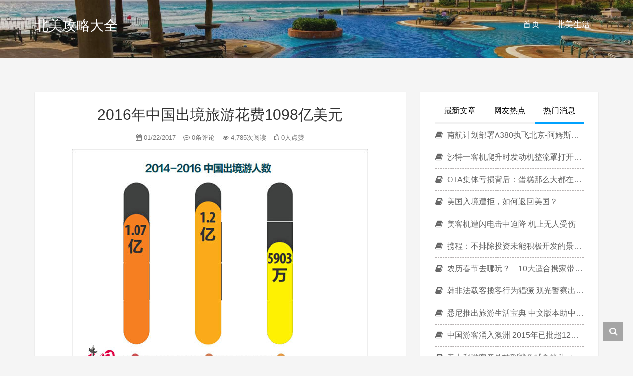

--- FILE ---
content_type: text/html; charset=UTF-8
request_url: https://www.citytripinfo.com/travel/16626
body_size: 15014
content:
<!DOCTYPE HTML>
<html class="no-js">
	<head>
		<title>2016年中国出境旅游花费1098亿美元 - 北美攻略大全</title>
		<meta charset="UTF-8">
		<meta http-equiv="X-UA-Compatible" content="IE=edge">
		<meta name="robots" content="index,follow">
		<meta name="viewport" content="width=device-width, user-scalable=no, minimum-scale=1.0, maximum-scale=1.0">
		<meta name="format-detection" content="telphone=no, email=no">
		<meta name="description" content="2016年中国出境游达1.22亿人次人均花费900美元。元旦假期虽短,但人们外出旅游度假的热情依然高涨。驴妈妈旅游网最新发布的《2017元旦出游报告》显示，元旦期间我国出境游人次是去年的2.47倍，而且很多游客越走越远，不再只选择港澳台、新马泰等传统出境游热门地点。业内人士表示，我国出境旅游市场正迈入理性增长阶段，市场已经从早期的“走走走……" />
		<meta name="keywords" content="2016年中国出境旅游花费1098亿美元北美攻略大全,中国出境旅游,旅游行业," />
		<meta itemprop="image" content="https://www.citytripinfo.com/wp-content/uploads/2017/01/002564bb1f43191242a926.jpg"/>
		<meta name="description" itemprop="description" content="2016年中国出境游达1.22亿人次人均花费900美元。元旦假期虽短,但人们外出旅游度假的热情依然高涨。驴妈妈旅游网最新发布的《2017元旦出游报告》显示，元旦期间我国出境游人次是去年的2.47倍，而且很多游客越走越远，不再只选择港澳台、新马泰等传统出境游热门地点。业内人士表示，我国出境旅游市场正迈入理性增长阶段，市场已经从早期的“走走走……" />
		<meta name='robots' content='max-image-preview:large' />
	<style>img:is([sizes="auto" i], [sizes^="auto," i]) { contain-intrinsic-size: 3000px 1500px }</style>
	<link rel='dns-prefetch' href='//www.citytripinfo.com' />
<style id='classic-theme-styles-inline-css' type='text/css'>
/*! This file is auto-generated */
.wp-block-button__link{color:#fff;background-color:#32373c;border-radius:9999px;box-shadow:none;text-decoration:none;padding:calc(.667em + 2px) calc(1.333em + 2px);font-size:1.125em}.wp-block-file__button{background:#32373c;color:#fff;text-decoration:none}
</style>
<style id='global-styles-inline-css' type='text/css'>
:root{--wp--preset--aspect-ratio--square: 1;--wp--preset--aspect-ratio--4-3: 4/3;--wp--preset--aspect-ratio--3-4: 3/4;--wp--preset--aspect-ratio--3-2: 3/2;--wp--preset--aspect-ratio--2-3: 2/3;--wp--preset--aspect-ratio--16-9: 16/9;--wp--preset--aspect-ratio--9-16: 9/16;--wp--preset--color--black: #000000;--wp--preset--color--cyan-bluish-gray: #abb8c3;--wp--preset--color--white: #ffffff;--wp--preset--color--pale-pink: #f78da7;--wp--preset--color--vivid-red: #cf2e2e;--wp--preset--color--luminous-vivid-orange: #ff6900;--wp--preset--color--luminous-vivid-amber: #fcb900;--wp--preset--color--light-green-cyan: #7bdcb5;--wp--preset--color--vivid-green-cyan: #00d084;--wp--preset--color--pale-cyan-blue: #8ed1fc;--wp--preset--color--vivid-cyan-blue: #0693e3;--wp--preset--color--vivid-purple: #9b51e0;--wp--preset--gradient--vivid-cyan-blue-to-vivid-purple: linear-gradient(135deg,rgba(6,147,227,1) 0%,rgb(155,81,224) 100%);--wp--preset--gradient--light-green-cyan-to-vivid-green-cyan: linear-gradient(135deg,rgb(122,220,180) 0%,rgb(0,208,130) 100%);--wp--preset--gradient--luminous-vivid-amber-to-luminous-vivid-orange: linear-gradient(135deg,rgba(252,185,0,1) 0%,rgba(255,105,0,1) 100%);--wp--preset--gradient--luminous-vivid-orange-to-vivid-red: linear-gradient(135deg,rgba(255,105,0,1) 0%,rgb(207,46,46) 100%);--wp--preset--gradient--very-light-gray-to-cyan-bluish-gray: linear-gradient(135deg,rgb(238,238,238) 0%,rgb(169,184,195) 100%);--wp--preset--gradient--cool-to-warm-spectrum: linear-gradient(135deg,rgb(74,234,220) 0%,rgb(151,120,209) 20%,rgb(207,42,186) 40%,rgb(238,44,130) 60%,rgb(251,105,98) 80%,rgb(254,248,76) 100%);--wp--preset--gradient--blush-light-purple: linear-gradient(135deg,rgb(255,206,236) 0%,rgb(152,150,240) 100%);--wp--preset--gradient--blush-bordeaux: linear-gradient(135deg,rgb(254,205,165) 0%,rgb(254,45,45) 50%,rgb(107,0,62) 100%);--wp--preset--gradient--luminous-dusk: linear-gradient(135deg,rgb(255,203,112) 0%,rgb(199,81,192) 50%,rgb(65,88,208) 100%);--wp--preset--gradient--pale-ocean: linear-gradient(135deg,rgb(255,245,203) 0%,rgb(182,227,212) 50%,rgb(51,167,181) 100%);--wp--preset--gradient--electric-grass: linear-gradient(135deg,rgb(202,248,128) 0%,rgb(113,206,126) 100%);--wp--preset--gradient--midnight: linear-gradient(135deg,rgb(2,3,129) 0%,rgb(40,116,252) 100%);--wp--preset--font-size--small: 13px;--wp--preset--font-size--medium: 20px;--wp--preset--font-size--large: 36px;--wp--preset--font-size--x-large: 42px;--wp--preset--spacing--20: 0.44rem;--wp--preset--spacing--30: 0.67rem;--wp--preset--spacing--40: 1rem;--wp--preset--spacing--50: 1.5rem;--wp--preset--spacing--60: 2.25rem;--wp--preset--spacing--70: 3.38rem;--wp--preset--spacing--80: 5.06rem;--wp--preset--shadow--natural: 6px 6px 9px rgba(0, 0, 0, 0.2);--wp--preset--shadow--deep: 12px 12px 50px rgba(0, 0, 0, 0.4);--wp--preset--shadow--sharp: 6px 6px 0px rgba(0, 0, 0, 0.2);--wp--preset--shadow--outlined: 6px 6px 0px -3px rgba(255, 255, 255, 1), 6px 6px rgba(0, 0, 0, 1);--wp--preset--shadow--crisp: 6px 6px 0px rgba(0, 0, 0, 1);}:where(.is-layout-flex){gap: 0.5em;}:where(.is-layout-grid){gap: 0.5em;}body .is-layout-flex{display: flex;}.is-layout-flex{flex-wrap: wrap;align-items: center;}.is-layout-flex > :is(*, div){margin: 0;}body .is-layout-grid{display: grid;}.is-layout-grid > :is(*, div){margin: 0;}:where(.wp-block-columns.is-layout-flex){gap: 2em;}:where(.wp-block-columns.is-layout-grid){gap: 2em;}:where(.wp-block-post-template.is-layout-flex){gap: 1.25em;}:where(.wp-block-post-template.is-layout-grid){gap: 1.25em;}.has-black-color{color: var(--wp--preset--color--black) !important;}.has-cyan-bluish-gray-color{color: var(--wp--preset--color--cyan-bluish-gray) !important;}.has-white-color{color: var(--wp--preset--color--white) !important;}.has-pale-pink-color{color: var(--wp--preset--color--pale-pink) !important;}.has-vivid-red-color{color: var(--wp--preset--color--vivid-red) !important;}.has-luminous-vivid-orange-color{color: var(--wp--preset--color--luminous-vivid-orange) !important;}.has-luminous-vivid-amber-color{color: var(--wp--preset--color--luminous-vivid-amber) !important;}.has-light-green-cyan-color{color: var(--wp--preset--color--light-green-cyan) !important;}.has-vivid-green-cyan-color{color: var(--wp--preset--color--vivid-green-cyan) !important;}.has-pale-cyan-blue-color{color: var(--wp--preset--color--pale-cyan-blue) !important;}.has-vivid-cyan-blue-color{color: var(--wp--preset--color--vivid-cyan-blue) !important;}.has-vivid-purple-color{color: var(--wp--preset--color--vivid-purple) !important;}.has-black-background-color{background-color: var(--wp--preset--color--black) !important;}.has-cyan-bluish-gray-background-color{background-color: var(--wp--preset--color--cyan-bluish-gray) !important;}.has-white-background-color{background-color: var(--wp--preset--color--white) !important;}.has-pale-pink-background-color{background-color: var(--wp--preset--color--pale-pink) !important;}.has-vivid-red-background-color{background-color: var(--wp--preset--color--vivid-red) !important;}.has-luminous-vivid-orange-background-color{background-color: var(--wp--preset--color--luminous-vivid-orange) !important;}.has-luminous-vivid-amber-background-color{background-color: var(--wp--preset--color--luminous-vivid-amber) !important;}.has-light-green-cyan-background-color{background-color: var(--wp--preset--color--light-green-cyan) !important;}.has-vivid-green-cyan-background-color{background-color: var(--wp--preset--color--vivid-green-cyan) !important;}.has-pale-cyan-blue-background-color{background-color: var(--wp--preset--color--pale-cyan-blue) !important;}.has-vivid-cyan-blue-background-color{background-color: var(--wp--preset--color--vivid-cyan-blue) !important;}.has-vivid-purple-background-color{background-color: var(--wp--preset--color--vivid-purple) !important;}.has-black-border-color{border-color: var(--wp--preset--color--black) !important;}.has-cyan-bluish-gray-border-color{border-color: var(--wp--preset--color--cyan-bluish-gray) !important;}.has-white-border-color{border-color: var(--wp--preset--color--white) !important;}.has-pale-pink-border-color{border-color: var(--wp--preset--color--pale-pink) !important;}.has-vivid-red-border-color{border-color: var(--wp--preset--color--vivid-red) !important;}.has-luminous-vivid-orange-border-color{border-color: var(--wp--preset--color--luminous-vivid-orange) !important;}.has-luminous-vivid-amber-border-color{border-color: var(--wp--preset--color--luminous-vivid-amber) !important;}.has-light-green-cyan-border-color{border-color: var(--wp--preset--color--light-green-cyan) !important;}.has-vivid-green-cyan-border-color{border-color: var(--wp--preset--color--vivid-green-cyan) !important;}.has-pale-cyan-blue-border-color{border-color: var(--wp--preset--color--pale-cyan-blue) !important;}.has-vivid-cyan-blue-border-color{border-color: var(--wp--preset--color--vivid-cyan-blue) !important;}.has-vivid-purple-border-color{border-color: var(--wp--preset--color--vivid-purple) !important;}.has-vivid-cyan-blue-to-vivid-purple-gradient-background{background: var(--wp--preset--gradient--vivid-cyan-blue-to-vivid-purple) !important;}.has-light-green-cyan-to-vivid-green-cyan-gradient-background{background: var(--wp--preset--gradient--light-green-cyan-to-vivid-green-cyan) !important;}.has-luminous-vivid-amber-to-luminous-vivid-orange-gradient-background{background: var(--wp--preset--gradient--luminous-vivid-amber-to-luminous-vivid-orange) !important;}.has-luminous-vivid-orange-to-vivid-red-gradient-background{background: var(--wp--preset--gradient--luminous-vivid-orange-to-vivid-red) !important;}.has-very-light-gray-to-cyan-bluish-gray-gradient-background{background: var(--wp--preset--gradient--very-light-gray-to-cyan-bluish-gray) !important;}.has-cool-to-warm-spectrum-gradient-background{background: var(--wp--preset--gradient--cool-to-warm-spectrum) !important;}.has-blush-light-purple-gradient-background{background: var(--wp--preset--gradient--blush-light-purple) !important;}.has-blush-bordeaux-gradient-background{background: var(--wp--preset--gradient--blush-bordeaux) !important;}.has-luminous-dusk-gradient-background{background: var(--wp--preset--gradient--luminous-dusk) !important;}.has-pale-ocean-gradient-background{background: var(--wp--preset--gradient--pale-ocean) !important;}.has-electric-grass-gradient-background{background: var(--wp--preset--gradient--electric-grass) !important;}.has-midnight-gradient-background{background: var(--wp--preset--gradient--midnight) !important;}.has-small-font-size{font-size: var(--wp--preset--font-size--small) !important;}.has-medium-font-size{font-size: var(--wp--preset--font-size--medium) !important;}.has-large-font-size{font-size: var(--wp--preset--font-size--large) !important;}.has-x-large-font-size{font-size: var(--wp--preset--font-size--x-large) !important;}
:where(.wp-block-post-template.is-layout-flex){gap: 1.25em;}:where(.wp-block-post-template.is-layout-grid){gap: 1.25em;}
:where(.wp-block-columns.is-layout-flex){gap: 2em;}:where(.wp-block-columns.is-layout-grid){gap: 2em;}
:root :where(.wp-block-pullquote){font-size: 1.5em;line-height: 1.6;}
</style>
<link rel='stylesheet' id='wp-postratings-css' href='https://www.citytripinfo.com/wp-content/plugins/wp-postratings/css/postratings-css.css?ver=1.91.2' type='text/css' media='all' />
<link rel='stylesheet' id='animate-css' href='https://www.citytripinfo.com/wp-content/themes/cti/css/animate.min.css?ver=3.5.1' type='text/css' media='all' />
<link rel='stylesheet' id='awesome-css' href='https://www.citytripinfo.com/wp-content/themes/cti/css/font-awesome.min.css?ver=4.7.0' type='text/css' media='all' />
<link rel='stylesheet' id='bootstrap-css' href='https://www.citytripinfo.com/wp-content/themes/cti/css/bootstrap.min.css?ver=3.3.7' type='text/css' media='all' />
<link rel='stylesheet' id='superfish-css' href='https://www.citytripinfo.com/wp-content/themes/cti/css/superfish.min.css?ver=r7' type='text/css' media='all' />
<link rel='stylesheet' id='layer-css' href='https://www.citytripinfo.com/wp-content/themes/cti/css/layer.min.css?ver=2.8' type='text/css' media='all' />
<link rel='stylesheet' id='kratos-css' href='https://www.citytripinfo.com/wp-content/themes/cti/style.css?ver=2.8' type='text/css' media='all' />
<link rel="https://api.w.org/" href="https://www.citytripinfo.com/wp-json/" /><link rel="alternate" title="JSON" type="application/json" href="https://www.citytripinfo.com/wp-json/wp/v2/posts/16626" /><link rel='shortlink' href='https://www.citytripinfo.com/?p=16626' />
<link rel="alternate" title="oEmbed (JSON)" type="application/json+oembed" href="https://www.citytripinfo.com/wp-json/oembed/1.0/embed?url=https%3A%2F%2Fwww.citytripinfo.com%2Ftravel%2F16626" />
<link rel="alternate" title="oEmbed (XML)" type="text/xml+oembed" href="https://www.citytripinfo.com/wp-json/oembed/1.0/embed?url=https%3A%2F%2Fwww.citytripinfo.com%2Ftravel%2F16626&#038;format=xml" />
		<script type="text/javascript" src="https://www.citytripinfo.com/wp-content/themes/cti/js/jquery.min.js?ver=2.1.4" id="jquery-js"></script>
			</head>
		<body data-spy="scroll" data-target=".scrollspy">
		<div id="kratos-wrapper">
			<div id="kratos-page">
				<div id="kratos-header">
					<header id="kratos-header-section">
						<div class="container">
							<div class="nav-header">
																	<a href="#" class="js-kratos-nav-toggle kratos-nav-toggle"><i></i></a>
																																	<h1 id="kratos-logo"><a href="https://www.citytripinfo.com">北美攻略大全</a></h1>
																							 <nav id="kratos-menu-wrap" class="menu-menu-1-container"><ul id="kratos-primary-menu" class="sf-menu"><li><a href="/">首页</a></li>
<li><a href="https://www.citytripinfo.com/travel/category/north-america">北美生活</a></li>
</ul></nav>							</div>
						</div>
					</header>
				</div><div class="kratos-start kratos-hero-2"><div class="kratos-overlay"></div><div class="kratos-cover kratos-cover_2 text-center" style="background-image: url(https://www.citytripinfo.com/wp-content/themes/cti/images/background.jpg);"></span></div></div></div><div id="kratos-blog-post" style="background:#f5f5f5">    
	<div class="container">
		<div class="row">
                        <div class="city-ad">                      
                                                </div>
			            <section id="main" class='col-md-8'>
								<article>
					<div class="kratos-hentry kratos-post-inner clearfix">
						<header class="kratos-entry-header">
							<h1 class="kratos-entry-title text-center">2016年中国出境旅游花费1098亿美元</h1>
							<div class="kratos-post-meta text-center">
								<span>
								<i class="fa fa-calendar"></i> 01/22/2017				                <i class="fa fa-commenting-o"></i> 0条评论
				                <i class="fa fa-eye"></i> 4,785次阅读
				                <i class="fa fa-thumbs-o-up"></i> 0人点赞
								</span>
							</div>
						</header>
						<div class="kratos-post-content">
						                        <p><img decoding="async" layer-src="http://www.citytripinfo.com/wp-content/uploads/2017/01/002564bb1f43191242a926.jpg" src="https://www.citytripinfo.com/wp-content/uploads/2017/01/002564bb1f43191242a926.jpg" alt="《2016年中国出境旅游花费1098亿美元》" /></p>
<p>2016年中国出境游达1.22亿人次人均花费900美元。元旦假期虽短,但人们外出旅游度假的热情依然高涨。驴妈妈旅游网最新发布的《2017元旦出游报告》显示，元旦期间我国出境游人次是去年的2.47倍，而且很多游客越走越远，不再只选择港澳台、新马泰等传统出境游热门地点。业内人士表示，我国出境旅游市场正迈入理性增长阶段，市场已经从早期的“走走走”“买买买”，发展到“慢慢慢”，未来5年至10年稳定增长基本面不会变化。而即将到来的春节假期,将迎来又一轮出境游热。</p>
<p>需求依然旺盛 消费趋于理性</p>
<p>我国旅游产业近年来迅速发展，中国游客走遍全球，不仅为促进经济社会发展增添动力，同时展示了中国对外开放形象，促进了与世界各地人民的交往。</p>
<p>“我国出境旅游已呈现良性发展态势。”国家旅游局局长李金早表示，2016年，我国公民出境旅游人数预计达到1.22亿人次，同比增长4.3%，旅游花费1098亿美元。</p>
<p>业内人士表示，由于收入增长和旅游消费升级，以及签证、航班等条件日益便利，中国出境旅游需求依然旺盛。记者了解到，每到节假日，都是中国游客出境旅游的高峰。在出境游目的地方面，根据携程旅行网春节国际机票订单数据分析，预计今年春节长假期间，中国台北、曼谷、东京、新加坡、中国香港、普吉岛、首尔、大阪、札幌、悉尼是机票预订量最多的十大城市。</p>
<p>中国游客的出行模式也出现了一些重大改变。虽然东南亚依旧是最热门的出境游目的地，客流量占比超过三成；日韩也热度不减，占比达两成。但是，越来越多的中国人喜欢前往欧洲、美洲和大洋洲等长距离旅游目的地。另有部分旅客还选择了南亚、西亚、南美、非洲等小众目的地。</p>
<p>与此同时，近年来中国游客的消费心态也趋于理性，爆买情况持续缓和，购物和旅游观光呈多样化趋势。携程旅游网相关负责人表示，同观念守旧的父母相比，中国年轻游客更倾向于体验当地生活特色，注重享受服务和文化体验。他说，中国游客从过去的“走马观花”发展为更加注重休闲和度假等旅游体验。这虽然减少了购物支出，但增加了酒店住宿和娱乐方面的消费。</p>
<p>为了满足中国游客的新需求，除了常规产品外，针对特色主题产品，各大旅游企业也发挥各自优势不断推陈出新。同程旅游相关负责人告诉记者，同程推出了种类丰富的主题类产品，如游学、留学、旅拍、医疗等。其中，以旅拍为主题的“婚纱写真·日本东京3晚5日婚纱摄影游”及海外游学主题的“名校学习·美国哈佛全真课堂13晚15天微留学”最受青睐。</p>
<p>市场潜力巨大 各国新政频出</p>
<p>面对中国游客增多带来的巨大市场机遇，各国频频推出新政，通过简化签证流程、改进在华签证服务，以吸引更多中国游客。</p>
<p>为使中国游客赴韩国旅行更加安全方便，韩国旅游发展局推出了观光警察制度、24小时旅游咨询热线等中文旅游服务。2016年10月份，韩国政府还推出了“不便投诉系统”。中国游客可以登录韩国旅游发展局中文网站，点击“旅游不便投诉”即可操作旅游投诉。这一系统有中文服务，中国游客可随时查询投诉处理情况和结果。</p>
<p>2016年是“中美旅游年”，美国推出包括鼓励美国旅游行业开发更多有针对性的旅游产品和服务，推动航空部门提供更人性化服务等。同时，在美国的机场免税店和奥特莱斯，有很多面向中国游客的服务，比如银行定期会有促销活动，用银联卡消费到一定金额就会有折扣。</p>
<p>除此之外，澳大利亚宣布将对中国公民实行10年多次“常旅客签证”。这是澳大利亚首次对外国公民发放10年多次签证，以此吸引更多中国游客。法国实行更加便利的签证发放措施、提高住宿和餐饮等服务质量等，尽力增加中国游客在法停留天数。新西兰决定改善港口设施以便利大型游轮停泊、扩展国际航线，以吸引中国游客。</p>
<p>记者了解到，中国公民出境旅游目的地已扩大到151个国家和地区。外交部公布的信息显示，中国去年又与10多个国家和地区达成新的便利人员往来安排。截至2016年12月初，同中国实现简化签证手续的国家已有40个，持中国普通护照可以有条件免签或落地签前往的国家和地区已达57个。</p>
<p>纠纷仍有发生 游客素质提升</p>
<p>近年来，因交通便利、签证门槛降低等原因，我国游客出境游人数不断增加。在出境旅游业发展的同时，旅游纠纷也难免发生。</p>
<p>记者梳理发现，除了签证原因外，还有以下原因导致“出境游”纠纷不断。比如，旅行社使出“调包计”，游客莫名被“转团”；旅行社不合理增收费用；客观原因未能成行或旅行社擅自减少、变更旅游项目等，游客要求退费；游客在合同指定购物点或非指定地点购买的物品存在质量瑕疵；境外旅游意外受伤，回国后要求旅行社赔偿等。</p>
<div id="ad_44099" class="otherContent_01"></div>
<p>对此，国家旅游局监督管理司负责人表示，出境旅游，游客要做好出行、应急及维权准备。旅游者在选择旅行社时，应严格审查旅行社是否具有旅游业务经营许可证、营业执照和出国（境）旅游业务经营权，切莫贪图价格低、优惠多。建议消费者购买旅游产品前，在旅游行政管理部门官网或向旅游部门查询旅行社的资质情况。出行前，消费者应充分了解旅游目的地的相关法律、风俗习惯及其他注意事项，与组团社订立书面旅游合同，对旅游行程中交通、住宿、餐饮服务、游览项目（包括自费项目）、购物次数、是否转团、违约责任等仔细审核，了解清楚内容后再填写，切莫贪图方便草率签订合同。选择自驾车出行的旅行者应设计好行车线路，对车辆事先做好全面检查，备好充足的食物和水。购物时，要注意查看购物地点的营业执照及商品合格证书，保存好购物小票。如遇旅行社欺诈或导游误导、欺骗、胁迫参加自费活动行为，回国后，可向旅游主管部门举报。</p>
<p>同时，记者也注意到，尽管旅游纠纷时有发生，但在国家文明游的宣传引导下，中国游客的整体素质普遍提高，中国游客在各国是最受欢迎的游客群体之一。据携程旅行网对数百位携程领队的调查发现，90%的领队认为，2016年上半年中国出境游客文明程度有提升或者明显提升。有专家认为，这种变化主要源于中国政府倡导下的文明旅游教育，以及各旅行社对导游等从业人员的专业培训，使得中国游客在第一时间了解当地的法律法规、风土人情和禁忌。</p>
												</div>
						<footer class="kratos-entry-footer clearfix">
							<div class="post-like-donate text-center clearfix" id="post-like-donate">
											   			<a href="javascript:;" id="btn" data-action="love" data-id="16626" class="Love " ><i class="fa fa-thumbs-o-up"></i> 点赞</a>
														<a href="javascript:;"  class="Share" ><i class="fa fa-share-alt"></i> 分享</a>
								<div class="share-wrap" style="display: none;">
	<div class="share-group">
		<a href="javascript:;" class="share-plain twitter" onclick="share('qq');" rel="nofollow">
			<div class="icon-wrap">
				<i class="fa fa-qq"></i>
			</div>
		</a>
		<a href="javascript:;" class="share-plain weibo" onclick="share('weibo');" rel="nofollow">
			<div class="icon-wrap">
				<i class="fa fa-weibo"></i>
			</div>
		</a>
		<a href="javascript:;" class="share-plain facebook style-plain" onclick="share('facebook');" rel="nofollow">
			<div class="icon-wrap">
				<i class="fa fa-facebook"></i>
			</div>
		</a>
		<a href="javascript:;" class="share-plain weixin pop style-plain" rel="nofollow">
			<div class="icon-wrap">
				<i class="fa fa-weixin"></i>
			</div>
			<div class="share-int">
				<div class="qrcode" data-url="https://www.citytripinfo.com/travel/16626"></div>
				<p>打开微信“扫一扫”，打开网页后点击屏幕右上角分享按钮</p>
			</div>
		</a>
	</div>
	<script type="text/javascript">
	function share(obj){
		var qqShareURL="http://connect.qq.com/widget/shareqq/index.html?";
		var weiboShareURL="http://service.weibo.com/share/share.php?";
		var facebookShareURL="https://www.facebook.com/sharer/sharer.php?";
		var twitterShareURL="https://twitter.com/intent/tweet?";
		var host_url="https://www.citytripinfo.com/travel/16626";
		var title='%E3%80%902016%E5%B9%B4%E4%B8%AD%E5%9B%BD%E5%87%BA%E5%A2%83%E6%97%85%E6%B8%B8%E8%8A%B1%E8%B4%B91098%E4%BA%BF%E7%BE%8E%E5%85%83%E3%80%91';
		var qqtitle='%E3%80%902016%E5%B9%B4%E4%B8%AD%E5%9B%BD%E5%87%BA%E5%A2%83%E6%97%85%E6%B8%B8%E8%8A%B1%E8%B4%B91098%E4%BA%BF%E7%BE%8E%E5%85%83%E3%80%91';
		var excerpt='2016%E5%B9%B4%E4%B8%AD%E5%9B%BD%E5%87%BA%E5%A2%83%E6%B8%B8%E8%BE%BE1.22%E4%BA%BF%E4%BA%BA%E6%AC%A1%E4%BA%BA%E5%9D%87%E8%8A%B1%E8%B4%B9900%E7%BE%8E%E5%85%83%E3%80%82%E5%85%83%E6%97%A6%E5%81%87%E6%9C%9F%E8%99%BD%E7%9F%AD%2C%E4%BD%86%E4%BA%BA%E4%BB%AC%E5%A4%96%E5%87%BA%E6%97%85%E6%B8%B8%E5%BA%A6%E5%81%87%E7%9A%84%E7%83%AD%E6%83%85%E4%BE%9D%E7%84%B6%E9%AB%98%E6%B6%A8%E3%80%82%E9%A9%B4%E5%A6%88%E5%A6%88%E6%97%85%E6%B8%B8%E7%BD%91%E6%9C%80%E6%96%B0%E5%8F%91%E5%B8%83%E7%9A%84%E3%80%8A2017%E5%85%83%E6%97%A6%E5%87%BA%E6%B8%B8%E6%8A%A5%E5%91%8A%E3%80%8B%E6%98%BE%E7%A4%BA%EF%BC%8C%E5%85%83%E6%97%A6%E6%9C%9F%E9%97%B4%E6%88%91%E5%9B%BD%E5%87%BA%E5%A2%83%E6%B8%B8%E4%BA%BA%E6%AC%A1%E6%98%AF%E5%8E%BB%E5%B9%B4%E7%9A%842.47%E5%80%8D%EF%BC%8C%E8%80%8C%E4%B8%94%E5%BE%88%E5%A4%9A%E6%B8%B8%E5%AE%A2%E8%B6%8A%E8%B5%B0%E8%B6%8A%E8%BF%9C%EF%BC%8C%E4%B8%8D%E5%86%8D%E5%8F%AA%E9%80%89%E6%8B%A9%E6%B8%AF%E6%BE%B3%E5%8F%B0%E3%80%81%E6%96%B0%E9%A9%AC%E6%B3%B0%E7%AD%89%E4%BC%A0%E7%BB%9F%E5%87%BA%E5%A2%83%E6%B8%B8%E7%83%AD%E9%97%A8%E5%9C%B0%E7%82%B9%E3%80%82%E4%B8%9A%E5%86%85%E4%BA%BA%E5%A3%AB%E8%A1%A8%E7%A4%BA%EF%BC%8C%E6%88%91%E5%9B%BD%E5%87%BA%E5%A2%83%E6%97%85%E6%B8%B8%E5%B8%82%E5%9C%BA%E6%AD%A3%E8%BF%88%E5%85%A5%E7%90%86%E6%80%A7%E5%A2%9E%E9%95%BF%E9%98%B6%E6%AE%B5%EF%BC%8C%E5%B8%82%E5%9C%BA%E5%B7%B2%E7%BB%8F%E4%BB%8E%E6%97%A9%E6%9C%9F%E7%9A%84%E2%80%9C%E8%B5%B0%E8%B5%B0%E8%B5%B0%E2%80%A6%E2%80%A6';
		var wbexcerpt='2016%E5%B9%B4%E4%B8%AD%E5%9B%BD%E5%87%BA%E5%A2%83%E6%B8%B8%E8%BE%BE1.22%E4%BA%BF%E4%BA%BA%E6%AC%A1%E4%BA%BA%E5%9D%87%E8%8A%B1%E8%B4%B9900%E7%BE%8E%E5%85%83%E3%80%82%E5%85%83%E6%97%A6%E5%81%87%E6%9C%9F%E8%99%BD%E7%9F%AD%2C%E4%BD%86%E4%BA%BA%E4%BB%AC%E5%A4%96%E5%87%BA%E6%97%85%E6%B8%B8%E5%BA%A6%E5%81%87%E7%9A%84%E7%83%AD%E6%83%85%E4%BE%9D%E7%84%B6%E9%AB%98%E6%B6%A8%E3%80%82%E9%A9%B4%E5%A6%88%E5%A6%88%E6%97%85%E6%B8%B8%E7%BD%91%E6%9C%80%E6%96%B0%E5%8F%91%E5%B8%83%E7%9A%84%E3%80%8A2017%E5%85%83%E6%97%A6%E5%87%BA%E6%B8%B8%E6%8A%A5%E5%91%8A%E3%80%8B%E6%98%BE%E7%A4%BA%EF%BC%8C%E5%85%83%E6%97%A6%E6%9C%9F%E9%97%B4%E6%88%91%E5%9B%BD%E5%87%BA%E5%A2%83%E6%B8%B8%E4%BA%BA%E6%AC%A1%E6%98%AF%E5%8E%BB%E5%B9%B4%E7%9A%842.47%E5%80%8D%EF%BC%8C%E8%80%8C%E4%B8%94%E5%BE%88%E5%A4%9A%E6%B8%B8%E5%AE%A2%E8%B6%8A%E8%B5%B0%E8%B6%8A%E8%BF%9C%EF%BC%8C%E4%B8%8D%E5%86%8D%E5%8F%AA%E9%80%89%E6%8B%A9%E6%B8%AF%E6%BE%B3%E5%8F%B0%E3%80%81%E6%96%B0%E9%A9%AC%E6%B3%B0%E7%AD%89%E4%BC%A0%E7%BB%9F%E5%87%BA%E5%A2%83%E6%B8%B8%E7%83%AD%E9%97%A8%E5%9C%B0%E7%82%B9%E3%80%82%E4%B8%9A%E5%86%85%E4%BA%BA%E5%A3%AB%E8%A1%A8%E7%A4%BA%EF%BC%8C%E6%88%91%E5%9B%BD%E5%87%BA%E5%A2%83%E6%97%85%E6%B8%B8%E5%B8%82%E5%9C%BA%E6%AD%A3%E8%BF%88%E5%85%A5%E7%90%86%E6%80%A7%E5%A2%9E%E9%95%BF%E9%98%B6%E6%AE%B5%EF%BC%8C%E5%B8%82%E5%9C%BA%E5%B7%B2%E7%BB%8F%E4%BB%8E%E6%97%A9%E6%9C%9F%E7%9A%84%E2%80%9C%E8%B5%B0%E8%B5%B0%E8%B5%B0%E2%80%A6%E2%80%A6';
		var pic="https://www.citytripinfo.com/wp-content/uploads/2017/01/002564bb1f43191242a926.jpg";
		var _URL;
		if(obj=="qq"){
			_URL=qqShareURL+"url="+host_url+"&title="+qqtitle+"&pics="+pic+"&desc=&summary="+excerpt+"&site=vtrois";
		}else if(obj=="weibo"){
			_URL=weiboShareURL+"url="+host_url+"&title="+title+wbexcerpt+"&pic="+pic;
		}else if(obj=="facebook"){
	 		_URL=facebookShareURL+"u="+host_url;
		}else if(obj=="twitter"){
	 		_URL=twitterShareURL+"text="+title+excerpt+"&url="+host_url;
		}
		window.open(_URL);
	}
	</script>
</div>											    		</div>
							<div class="footer-tag clearfix">
								<div class="pull-left">
								<i class="fa fa-tags"></i>
								<a href="https://www.citytripinfo.com/travel/tag/%e4%b8%ad%e5%9b%bd%e5%87%ba%e5%a2%83%e6%97%85%e6%b8%b8" rel="tag">中国出境旅游</a>								</div>
							</div>
						</footer>
					</div>
										<div class="kratos-hentry kratos-copyright text-center clearfix">
						<img alt="知识共享许可协议" src="https://www.citytripinfo.com/wp-content/themes/cti/images/licenses.png">
						<h5>本作品采用 <a rel="license nofollow" target="_blank" href="http://creativecommons.org/licenses/by-sa/4.0/">知识共享署名-相同方式共享 4.0 国际许可协议</a> 进行许可</h5>
					</div>
										<nav class="navigation post-navigation clearfix" role="navigation">
												<div class="nav-previous clearfix">
							<a title="中国境外旅游新方式" href="https://www.citytripinfo.com/travel/16622">&lt; 上一篇</a>
						</div>
																		<div class="nav-next">
							<a title="2016年中国出境旅游者报告" href="https://www.citytripinfo.com/travel/16631">下一篇 &gt;</a>
						</div>
											</nav>
					<div id="comments" class="comments-area">
			<script type="text/javascript" language="javascript">
/* <![CDATA[ */
    function grin(tag) {
        var myField;
        tag = ' ' + tag + ' ';
        if (document.getElementById('comment') && document.getElementById('comment').type == 'textarea') {
            myField = document.getElementById('comment');
        } else {
            return false;
        }
        if (document.selection) {
            myField.focus();
            sel = document.selection.createRange();
            sel.text = tag;
            myField.focus();
        }
        else if (myField.selectionStart || myField.selectionStart == '0') {
            var startPos = myField.selectionStart;
            var endPos = myField.selectionEnd;
            var cursorPos = endPos;
            myField.value = myField.value.substring(0, startPos)
                          + tag
                          + myField.value.substring(endPos, myField.value.length);
            cursorPos += tag.length;
            myField.focus();
            myField.selectionStart = cursorPos;
            myField.selectionEnd = cursorPos;
        }
        else {
            myField.value += tag;
            myField.focus();
        }
    }
/* ]]> */
</script>
		<div id="respond" class="comment-respond">
		<h4 id="reply-title" class="comment-reply-title">发表回复</h4><form action="https://www.citytripinfo.com/wp-comments-post.php" method="post" id="commentform" class="comment-form"><p class="comment-notes"><span id="email-notes">您的邮箱地址不会被公开。</span> <span class="required-field-message">必填项已用 <span class="required">*</span> 标注</span></p><div class="comment form-group has-feedback"><div class="input-group"><p>
<a href="javascript:grin(':razz:')"><img src="https://www.citytripinfo.com/wp-content/themes/cti/images/smilies/razz.png" alt="" class="size-smiley"/></a>
<a href="javascript:grin(':evil:')"><img src="https://www.citytripinfo.com/wp-content/themes/cti/images/smilies/evil.png" alt="" class="size-smiley"/></a>
<a href="javascript:grin(':exclaim:')"><img src="https://www.citytripinfo.com/wp-content/themes/cti/images/smilies/exclaim.png" alt="" class="size-smiley"/></a>
<a href="javascript:grin(':smile:')"><img src="https://www.citytripinfo.com/wp-content/themes/cti/images/smilies/smile.png" alt="" class="size-smiley"/></a>
<a href="javascript:grin(':redface:')"><img src="https://www.citytripinfo.com/wp-content/themes/cti/images/smilies/redface.png" alt="" class="size-smiley"/></a>
<a href="javascript:grin(':biggrin:')"><img src="https://www.citytripinfo.com/wp-content/themes/cti/images/smilies/biggrin.png" alt="" class="size-smiley"/></a>
<a href="javascript:grin(':surprised:')"><img src="https://www.citytripinfo.com/wp-content/themes/cti/images/smilies/surprised.png" alt="" class="size-smiley"/></a>
<a href="javascript:grin(':eek:')"><img src="https://www.citytripinfo.com/wp-content/themes/cti/images/smilies/eek.png" alt="" class="size-smiley"/></a>
<a href="javascript:grin(':confused:')"><img src="https://www.citytripinfo.com/wp-content/themes/cti/images/smilies/confused.png" alt="" class="size-smiley"/></a>
<a href="javascript:grin(':idea:')"><img src="https://www.citytripinfo.com/wp-content/themes/cti/images/smilies/idea.png" alt="" class="size-smiley"/></a>
<a href="javascript:grin(':lol:')"><img src="https://www.citytripinfo.com/wp-content/themes/cti/images/smilies/lol.png" alt="" class="size-smiley"/></a>
<a href="javascript:grin(':mad:')"><img src="https://www.citytripinfo.com/wp-content/themes/cti/images/smilies/mad.png" alt="" class="size-smiley"/></a>
<a href="javascript:grin(':twisted:')"><img src="https://www.citytripinfo.com/wp-content/themes/cti/images/smilies/twisted.png" alt="" class="size-smiley"/></a>
<a href="javascript:grin(':rolleyes:')"><img src="https://www.citytripinfo.com/wp-content/themes/cti/images/smilies/rolleyes.png" alt="" class="size-smiley"/></a>
<a href="javascript:grin(':wink:')"><img src="https://www.citytripinfo.com/wp-content/themes/cti/images/smilies/wink.png" alt="" class="size-smiley"/></a>
<a href="javascript:grin(':cool:')"><img src="https://www.citytripinfo.com/wp-content/themes/cti/images/smilies/cool.png" alt="" class="size-smiley"/></a>
<a href="javascript:grin(':arrow:')"><img src="https://www.citytripinfo.com/wp-content/themes/cti/images/smilies/arrow.png" alt="" class="size-smiley"/></a>
<a href="javascript:grin(':neutral:')"><img src="https://www.citytripinfo.com/wp-content/themes/cti/images/smilies/neutral.png" alt="" class="size-smiley"/></a>
<a href="javascript:grin(':cry:')"><img src="https://www.citytripinfo.com/wp-content/themes/cti/images/smilies/cry.png" alt="" class="size-smiley"/></a>
<a href="javascript:grin(':mrgreen:')"><img src="https://www.citytripinfo.com/wp-content/themes/cti/images/smilies/mrgreen.png" alt="" class="size-smiley"/></a>
<a href="javascript:grin(':drooling:')"><img src="https://www.citytripinfo.com/wp-content/themes/cti/images/smilies/drooling.png" alt="" class="size-smiley"/></a>
<a href="javascript:grin(':cowboy:')"><img src="https://www.citytripinfo.com/wp-content/themes/cti/images/smilies/cowboy.png" alt="" class="size-smiley"/></a>
<a href="javascript:grin(':persevering:')"><img src="https://www.citytripinfo.com/wp-content/themes/cti/images/smilies/persevering.png" alt="" class="size-smiley"/></a>
<a href="javascript:grin(':symbols:')"><img src="https://www.citytripinfo.com/wp-content/themes/cti/images/smilies/symbols.png" alt="" class="size-smiley"/></a>
<a href="javascript:grin(':shit:')"><img src="https://www.citytripinfo.com/wp-content/themes/cti/images/smilies/shit.png" alt="" class="size-smiley"/></a>
</p><textarea class="form-control" id="comment" placeholder=" " name="comment" rows="5" aria-required="true" required  onkeydown="if(event.ctrlKey){if(event.keyCode==13){document.getElementById('submit').click();return false}};"></textarea></div></div><div class="comment-form-author form-group has-feedback"><div class="input-group"><div class="input-group-addon"><i class="fa fa-user"></i></div><input class="form-control" placeholder="昵称" id="author" name="author" type="text" value="" size="30" /><span class="form-control-feedback required">*</span></div></div>
<div class="comment-form-email form-group has-feedback"><div class="input-group"><div class="input-group-addon"><i class="fa fa-envelope-o"></i></div><input class="form-control" placeholder="邮箱" id="email" name="email" type="text" value="" size="30" /><span class="form-control-feedback required">*</span></div></div>
<div class="comment-form-url form-group has-feedback"><div class="input-group"><div class="input-group-addon"><i class="fa fa-link"></i></div><input class="form-control" placeholder="网站" id="url" name="url" type="text" value="" size="30" /></div></div>

<p class="form-submit"><input name="submit" type="submit" id="submit" class="btn btn-primary" value="发表评论" /> <input type='hidden' name='comment_post_ID' value='16626' id='comment_post_ID' />
<input type='hidden' name='comment_parent' id='comment_parent' value='0' />
</p><p style="display: none;"><input type="hidden" id="akismet_comment_nonce" name="akismet_comment_nonce" value="1f764a4980" /></p><p style="display: none !important;" class="akismet-fields-container" data-prefix="ak_"><label>&#916;<textarea name="ak_hp_textarea" cols="45" rows="8" maxlength="100"></textarea></label><input type="hidden" id="ak_js_1" name="ak_js" value="74"/><script>document.getElementById( "ak_js_1" ).setAttribute( "value", ( new Date() ).getTime() );</script></p></form>	</div><!-- #respond -->
	</div>				</article>
							</section>
							<aside id="kratos-widget-area" class="col-md-4 hidden-xs hidden-sm scrollspy">
	                <div id="sidebar">
	                            <aside class="widget widget_kratos_poststab">
            <ul id="tabul" class="nav nav-tabs nav-justified visible-lg">
                <li><a href="#newest" data-toggle="tab"> 最新文章</a></li>
                <li><a href="#hot" data-toggle="tab"> 网友热点</a></li>
                <li class="active"><a href="#rand" data-toggle="tab">热门消息</a></li>
            </ul>
            <ul id="tabul" class="nav nav-tabs nav-justified visible-md">
                <li><a href="#newest" data-toggle="tab"> 最新</a></li>
                <li><a href="#hot" data-toggle="tab"> 热点</a></li>
                <li class="active"><a href="#rand" data-toggle="tab">推荐</a></li>
            </ul>
            <div class="tab-content">
                <div class="tab-pane fade" id="newest">
                    <ul class="list-group">
                                                    <a class="list-group-item visible-lg" title="Window 11 Xshell 找不到 mfc110u.dll 报错怎么办？" href="https://www.citytripinfo.com/travel/19645" rel="bookmark"><i class="fa  fa-book"></i> Window 11 Xshell 找不到 mfc110u.dll 报错怎么办？                            </a>
                            <a class="list-group-item visible-md" title="Window 11 Xshell 找不到 mfc110u.dll 报错怎么办？" href="https://www.citytripinfo.com/travel/19645" rel="bookmark"><i class="fa  fa-book"></i> Window 11 Xshell 找不到 mfc110u.dll 报错怎么办？                            </a>
                                                    <a class="list-group-item visible-lg" title="Nanny.fyi 网站上的美国月嫂评价真实吗？" href="https://www.citytripinfo.com/travel/19640" rel="bookmark"><i class="fa  fa-book"></i> Nanny.fyi 网站上的美国月嫂评价真实吗？                            </a>
                            <a class="list-group-item visible-md" title="Nanny.fyi 网站上的美国月嫂评价真实吗？" href="https://www.citytripinfo.com/travel/19640" rel="bookmark"><i class="fa  fa-book"></i> Nanny.fyi 网站上的美国月嫂评价真实吗？                            </a>
                                                    <a class="list-group-item visible-lg" title="AWS CentOS 7 Root" href="https://www.citytripinfo.com/travel/19510" rel="bookmark"><i class="fa  fa-book"></i> AWS CentOS 7 Root                            </a>
                            <a class="list-group-item visible-md" title="AWS CentOS 7 Root" href="https://www.citytripinfo.com/travel/19510" rel="bookmark"><i class="fa  fa-book"></i> AWS CentOS 7 Root                            </a>
                                                    <a class="list-group-item visible-lg" title="Apache .htaccess to NGINX converter" href="https://www.citytripinfo.com/travel/19507" rel="bookmark"><i class="fa  fa-book"></i> Apache .htaccess to NGINX converter                            </a>
                            <a class="list-group-item visible-md" title="Apache .htaccess to NGINX converter" href="https://www.citytripinfo.com/travel/19507" rel="bookmark"><i class="fa  fa-book"></i> Apache .htaccess to NGINX converter                            </a>
                                                    <a class="list-group-item visible-lg" title="浏览器 Chrome 右键没有出现“翻译” 怎么修复？" href="https://www.citytripinfo.com/travel/19482" rel="bookmark"><i class="fa  fa-book"></i> 浏览器 Chrome 右键没有出现“翻译” 怎么修复？                            </a>
                            <a class="list-group-item visible-md" title="浏览器 Chrome 右键没有出现“翻译” 怎么修复？" href="https://www.citytripinfo.com/travel/19482" rel="bookmark"><i class="fa  fa-book"></i> 浏览器 Chrome 右键没有出现“翻译” 怎么修复？                            </a>
                                                    <a class="list-group-item visible-lg" title="Do not trim" href="https://www.citytripinfo.com/travel/19470" rel="bookmark"><i class="fa  fa-book"></i> Do not trim                            </a>
                            <a class="list-group-item visible-md" title="Do not trim" href="https://www.citytripinfo.com/travel/19470" rel="bookmark"><i class="fa  fa-book"></i> Do not trim                            </a>
                                                    <a class="list-group-item visible-lg" title="Windows 10 回收站 垃圾太多 无法删除怎么办？" href="https://www.citytripinfo.com/travel/19461" rel="bookmark"><i class="fa  fa-book"></i> Windows 10 回收站 垃圾太多 无法删除怎么办？                            </a>
                            <a class="list-group-item visible-md" title="Windows 10 回收站 垃圾太多 无法删除怎么办？" href="https://www.citytripinfo.com/travel/19461" rel="bookmark"><i class="fa  fa-book"></i> Windows 10 回收站 垃圾太多 无法删除怎么办？                            </a>
                                                    <a class="list-group-item visible-lg" title="怎么用 TD Ameritrade APP 买美股？Type 怎么选？" href="https://www.citytripinfo.com/travel/19453" rel="bookmark"><i class="fa  fa-book"></i> 怎么用 TD Ameritrade APP 买美股？Type 怎么选？                            </a>
                            <a class="list-group-item visible-md" title="怎么用 TD Ameritrade APP 买美股？Type 怎么选？" href="https://www.citytripinfo.com/travel/19453" rel="bookmark"><i class="fa  fa-book"></i> 怎么用 TD Ameritrade APP 买美股？Type 怎么选？                            </a>
                                                    <a class="list-group-item visible-lg" title="什么网站提供，免费图片，免费照片？无版权？" href="https://www.citytripinfo.com/travel/19450" rel="bookmark"><i class="fa  fa-book"></i> 什么网站提供，免费图片，免费照片？无版权？                            </a>
                            <a class="list-group-item visible-md" title="什么网站提供，免费图片，免费照片？无版权？" href="https://www.citytripinfo.com/travel/19450" rel="bookmark"><i class="fa  fa-book"></i> 什么网站提供，免费图片，免费照片？无版权？                            </a>
                                                    <a class="list-group-item visible-lg" title="中国公证处海外服务中心，CNPO，靠谱吗？放心用" href="https://www.citytripinfo.com/travel/19434" rel="bookmark"><i class="fa  fa-book"></i> 中国公证处海外服务中心，CNPO，靠谱吗？放心用                            </a>
                            <a class="list-group-item visible-md" title="中国公证处海外服务中心，CNPO，靠谱吗？放心用" href="https://www.citytripinfo.com/travel/19434" rel="bookmark"><i class="fa  fa-book"></i> 中国公证处海外服务中心，CNPO，靠谱吗？放心用                            </a>
                                                    <a class="list-group-item visible-lg" title="便宜的谷歌广告方法？美国最便宜的广告" href="https://www.citytripinfo.com/travel/19422" rel="bookmark"><i class="fa  fa-book"></i> 便宜的谷歌广告方法？美国最便宜的广告                            </a>
                            <a class="list-group-item visible-md" title="便宜的谷歌广告方法？美国最便宜的广告" href="https://www.citytripinfo.com/travel/19422" rel="bookmark"><i class="fa  fa-book"></i> 便宜的谷歌广告方法？美国最便宜的广告                            </a>
                                                    <a class="list-group-item visible-lg" title="洛杉矶马桶堵了别怕，24小时服务价格最便宜" href="https://www.citytripinfo.com/travel/19418" rel="bookmark"><i class="fa  fa-book"></i> 洛杉矶马桶堵了别怕，24小时服务价格最便宜                            </a>
                            <a class="list-group-item visible-md" title="洛杉矶马桶堵了别怕，24小时服务价格最便宜" href="https://www.citytripinfo.com/travel/19418" rel="bookmark"><i class="fa  fa-book"></i> 洛杉矶马桶堵了别怕，24小时服务价格最便宜                            </a>
                                                    <a class="list-group-item visible-lg" title="美国家庭医生热门数据" href="https://www.citytripinfo.com/travel/19417" rel="bookmark"><i class="fa  fa-book"></i> 美国家庭医生热门数据                            </a>
                            <a class="list-group-item visible-md" title="美国家庭医生热门数据" href="https://www.citytripinfo.com/travel/19417" rel="bookmark"><i class="fa  fa-book"></i> 美国家庭医生热门数据                            </a>
                                                    <a class="list-group-item visible-lg" title="怎么稀释91%的酒精？买不到75%的酒精？勾兑方法" href="https://www.citytripinfo.com/travel/19413" rel="bookmark"><i class="fa  fa-book"></i> 怎么稀释91%的酒精？买不到75%的酒精？勾兑方法                            </a>
                            <a class="list-group-item visible-md" title="怎么稀释91%的酒精？买不到75%的酒精？勾兑方法" href="https://www.citytripinfo.com/travel/19413" rel="bookmark"><i class="fa  fa-book"></i> 怎么稀释91%的酒精？买不到75%的酒精？勾兑方法                            </a>
                                                    <a class="list-group-item visible-lg" title="INTGOES BUS LINES 巴士&货运公司" href="https://www.citytripinfo.com/travel/19465" rel="bookmark"><i class="fa  fa-book"></i> INTGOES BUS LINES 巴士&货运公司                            </a>
                            <a class="list-group-item visible-md" title="INTGOES BUS LINES 巴士&货运公司" href="https://www.citytripinfo.com/travel/19465" rel="bookmark"><i class="fa  fa-book"></i> INTGOES BUS LINES 巴士&货运公司                            </a>
                                                    <a class="list-group-item visible-lg" title="洛杉矶华人家庭医生，聂医生精专内科/老年病科" href="https://www.citytripinfo.com/travel/19403" rel="bookmark"><i class="fa  fa-book"></i> 洛杉矶华人家庭医生，聂医生精专内科/老年病科                            </a>
                            <a class="list-group-item visible-md" title="洛杉矶华人家庭医生，聂医生精专内科/老年病科" href="https://www.citytripinfo.com/travel/19403" rel="bookmark"><i class="fa  fa-book"></i> 洛杉矶华人家庭医生，聂医生精专内科/老年病科                            </a>
                                            </ul>
                </div>
                <div class="tab-pane fade" id="hot">        
<!--               K.O. DARRELL 
                    <ul class="list-group">
                                            </ul>
-->
                    <ul class="list-group">
                                                    <a class="list-group-item visible-lg" title="神户中华街举行中国春节祭预演 金龙欢腾贺新春" href="https://www.citytripinfo.com/travel/8157" rel="bookmark"><i class="fa  fa-book"></i> 神户中华街举行中国春节祭预演 金龙欢腾贺新春                            </a>
                            <a class="list-group-item visible-md" title="神户中华街举行中国春节祭预演 金龙欢腾贺新春" href="https://www.citytripinfo.com/travel/8157" rel="bookmark"><i class="fa  fa-book"></i> 神户中华街举行中国春节祭预演 金龙欢腾贺新春                            </a>
                                                    <a class="list-group-item visible-lg" title="中国国际游学市场分析" href="https://www.citytripinfo.com/travel/17252" rel="bookmark"><i class="fa  fa-book"></i> 中国国际游学市场分析                            </a>
                            <a class="list-group-item visible-md" title="中国国际游学市场分析" href="https://www.citytripinfo.com/travel/17252" rel="bookmark"><i class="fa  fa-book"></i> 中国国际游学市场分析                            </a>
                                                    <a class="list-group-item visible-lg" title="找借口请假，去旅行！" href="https://www.citytripinfo.com/travel/15317" rel="bookmark"><i class="fa  fa-book"></i> 找借口请假，去旅行！                            </a>
                            <a class="list-group-item visible-md" title="找借口请假，去旅行！" href="https://www.citytripinfo.com/travel/15317" rel="bookmark"><i class="fa  fa-book"></i> 找借口请假，去旅行！                            </a>
                                                    <a class="list-group-item visible-lg" title="座椅供应商厂房爆炸　波音空客生产或受影响" href="https://www.citytripinfo.com/travel/12408" rel="bookmark"><i class="fa  fa-book"></i> 座椅供应商厂房爆炸　波音空客生产或受影响                            </a>
                            <a class="list-group-item visible-md" title="座椅供应商厂房爆炸　波音空客生产或受影响" href="https://www.citytripinfo.com/travel/12408" rel="bookmark"><i class="fa  fa-book"></i> 座椅供应商厂房爆炸　波音空客生产或受影响                            </a>
                                                    <a class="list-group-item visible-lg" title="雅高酒店将加入TripAdvisor实时预定平台" href="https://www.citytripinfo.com/travel/8771" rel="bookmark"><i class="fa  fa-book"></i> 雅高酒店将加入TripAdvisor实时预定平台                            </a>
                            <a class="list-group-item visible-md" title="雅高酒店将加入TripAdvisor实时预定平台" href="https://www.citytripinfo.com/travel/8771" rel="bookmark"><i class="fa  fa-book"></i> 雅高酒店将加入TripAdvisor实时预定平台                            </a>
                                                    <a class="list-group-item visible-lg" title="途牛获京东、携程等多方1.48亿美元投资" href="https://www.citytripinfo.com/travel/5786" rel="bookmark"><i class="fa  fa-book"></i> 途牛获京东、携程等多方1.48亿美元投资                            </a>
                            <a class="list-group-item visible-md" title="途牛获京东、携程等多方1.48亿美元投资" href="https://www.citytripinfo.com/travel/5786" rel="bookmark"><i class="fa  fa-book"></i> 途牛获京东、携程等多方1.48亿美元投资                            </a>
                                                    <a class="list-group-item visible-lg" title="在线旅游价格战背后　服务才是核心竞争力" href="https://www.citytripinfo.com/travel/9431" rel="bookmark"><i class="fa  fa-book"></i> 在线旅游价格战背后　服务才是核心竞争力                            </a>
                            <a class="list-group-item visible-md" title="在线旅游价格战背后　服务才是核心竞争力" href="https://www.citytripinfo.com/travel/9431" rel="bookmark"><i class="fa  fa-book"></i> 在线旅游价格战背后　服务才是核心竞争力                            </a>
                                                    <a class="list-group-item visible-lg" title="日本马桶盖引发的消费猜想" href="https://www.citytripinfo.com/travel/8705" rel="bookmark"><i class="fa  fa-book"></i> 日本马桶盖引发的消费猜想                            </a>
                            <a class="list-group-item visible-md" title="日本马桶盖引发的消费猜想" href="https://www.citytripinfo.com/travel/8705" rel="bookmark"><i class="fa  fa-book"></i> 日本马桶盖引发的消费猜想                            </a>
                                                    <a class="list-group-item visible-lg" title="Airbnb在巴黎被批不正当竞争　称愿与政府合作" href="https://www.citytripinfo.com/travel/8511" rel="bookmark"><i class="fa  fa-book"></i> Airbnb在巴黎被批不正当竞争　称愿与政府合作                            </a>
                            <a class="list-group-item visible-md" title="Airbnb在巴黎被批不正当竞争　称愿与政府合作" href="https://www.citytripinfo.com/travel/8511" rel="bookmark"><i class="fa  fa-book"></i> Airbnb在巴黎被批不正当竞争　称愿与政府合作                            </a>
                                                    <a class="list-group-item visible-lg" title="去啊“双11”度假产品成交超5亿元" href="https://www.citytripinfo.com/travel/5168" rel="bookmark"><i class="fa  fa-book"></i> 去啊“双11”度假产品成交超5亿元                            </a>
                            <a class="list-group-item visible-md" title="去啊“双11”度假产品成交超5亿元" href="https://www.citytripinfo.com/travel/5168" rel="bookmark"><i class="fa  fa-book"></i> 去啊“双11”度假产品成交超5亿元                            </a>
                                                    <a class="list-group-item visible-lg" title="美国火人节：沙漠中的激情" href="https://www.citytripinfo.com/travel/7145" rel="bookmark"><i class="fa  fa-book"></i> 美国火人节：沙漠中的激情                            </a>
                            <a class="list-group-item visible-md" title="美国火人节：沙漠中的激情" href="https://www.citytripinfo.com/travel/7145" rel="bookmark"><i class="fa  fa-book"></i> 美国火人节：沙漠中的激情                            </a>
                                                    <a class="list-group-item visible-lg" title="阿里旅行未来酒店战略：整合五大平台挑战OTA" href="https://www.citytripinfo.com/travel/9217" rel="bookmark"><i class="fa  fa-book"></i> 阿里旅行未来酒店战略：整合五大平台挑战OTA                            </a>
                            <a class="list-group-item visible-md" title="阿里旅行未来酒店战略：整合五大平台挑战OTA" href="https://www.citytripinfo.com/travel/9217" rel="bookmark"><i class="fa  fa-book"></i> 阿里旅行未来酒店战略：整合五大平台挑战OTA                            </a>
                                                    <a class="list-group-item visible-lg" title="3400名中国客涌入日北海道室兰港 土特产销售一空" href="https://www.citytripinfo.com/travel/10602" rel="bookmark"><i class="fa  fa-book"></i> 3400名中国客涌入日北海道室兰港 土特产销售一空                            </a>
                            <a class="list-group-item visible-md" title="3400名中国客涌入日北海道室兰港 土特产销售一空" href="https://www.citytripinfo.com/travel/10602" rel="bookmark"><i class="fa  fa-book"></i> 3400名中国客涌入日北海道室兰港 土特产销售一空                            </a>
                                                    <a class="list-group-item visible-lg" title="出境游保证金还该收吗？" href="https://www.citytripinfo.com/travel/1734" rel="bookmark"><i class="fa  fa-book"></i> 出境游保证金还该收吗？                            </a>
                            <a class="list-group-item visible-md" title="出境游保证金还该收吗？" href="https://www.citytripinfo.com/travel/1734" rel="bookmark"><i class="fa  fa-book"></i> 出境游保证金还该收吗？                            </a>
                                                    <a class="list-group-item visible-lg" title="英国5万只椋鸟空中“群舞” 景象壮观宛若黑云" href="https://www.citytripinfo.com/travel/2852" rel="bookmark"><i class="fa  fa-book"></i> 英国5万只椋鸟空中“群舞” 景象壮观宛若黑云                            </a>
                            <a class="list-group-item visible-md" title="英国5万只椋鸟空中“群舞” 景象壮观宛若黑云" href="https://www.citytripinfo.com/travel/2852" rel="bookmark"><i class="fa  fa-book"></i> 英国5万只椋鸟空中“群舞” 景象壮观宛若黑云                            </a>
                                                    <a class="list-group-item visible-lg" title="【旅游数据】2016年国际旅游收入与境外消费支出报告" href="https://www.citytripinfo.com/travel/17216" rel="bookmark"><i class="fa  fa-book"></i> 【旅游数据】2016年国际旅游收入与境外消费支出报告                            </a>
                            <a class="list-group-item visible-md" title="【旅游数据】2016年国际旅游收入与境外消费支出报告" href="https://www.citytripinfo.com/travel/17216" rel="bookmark"><i class="fa  fa-book"></i> 【旅游数据】2016年国际旅游收入与境外消费支出报告                            </a>
                                            </ul>
                </div>
                <div class="tab-pane fade  in active" id="rand">
                    <ul class="list-group">
                                                    <a class="list-group-item visible-lg" title="南航计划部署A380执飞北京-阿姆斯特丹航线" href="https://www.citytripinfo.com/travel/8549" rel="bookmark"><i class="fa  fa-book"></i> 南航计划部署A380执飞北京-阿姆斯特丹航线                            </a>
                            <a class="list-group-item visible-md" title="南航计划部署A380执飞北京-阿姆斯特丹航线" href="https://www.citytripinfo.com/travel/8549" rel="bookmark"><i class="fa  fa-book"></i> 南航计划部署A380执飞北京-阿姆斯特丹航线                            </a>
                                                    <a class="list-group-item visible-lg" title="沙特一客机爬升时发动机整流罩打开后被撕裂" href="https://www.citytripinfo.com/travel/7244" rel="bookmark"><i class="fa  fa-book"></i> 沙特一客机爬升时发动机整流罩打开后被撕裂                            </a>
                            <a class="list-group-item visible-md" title="沙特一客机爬升时发动机整流罩打开后被撕裂" href="https://www.citytripinfo.com/travel/7244" rel="bookmark"><i class="fa  fa-book"></i> 沙特一客机爬升时发动机整流罩打开后被撕裂                            </a>
                                                    <a class="list-group-item visible-lg" title="OTA集体亏损背后：蛋糕那么大都在干啥？" href="https://www.citytripinfo.com/travel/5566" rel="bookmark"><i class="fa  fa-book"></i> OTA集体亏损背后：蛋糕那么大都在干啥？                            </a>
                            <a class="list-group-item visible-md" title="OTA集体亏损背后：蛋糕那么大都在干啥？" href="https://www.citytripinfo.com/travel/5566" rel="bookmark"><i class="fa  fa-book"></i> OTA集体亏损背后：蛋糕那么大都在干啥？                            </a>
                                                    <a class="list-group-item visible-lg" title="美国入境遭拒，如何返回美国？" href="https://www.citytripinfo.com/travel/17379" rel="bookmark"><i class="fa  fa-book"></i> 美国入境遭拒，如何返回美国？                            </a>
                            <a class="list-group-item visible-md" title="美国入境遭拒，如何返回美国？" href="https://www.citytripinfo.com/travel/17379" rel="bookmark"><i class="fa  fa-book"></i> 美国入境遭拒，如何返回美国？                            </a>
                                                    <a class="list-group-item visible-lg" title="美客机遭闪电击中迫降 机上无人受伤" href="https://www.citytripinfo.com/travel/12520" rel="bookmark"><i class="fa  fa-book"></i> 美客机遭闪电击中迫降 机上无人受伤                            </a>
                            <a class="list-group-item visible-md" title="美客机遭闪电击中迫降 机上无人受伤" href="https://www.citytripinfo.com/travel/12520" rel="bookmark"><i class="fa  fa-book"></i> 美客机遭闪电击中迫降 机上无人受伤                            </a>
                                                    <a class="list-group-item visible-lg" title="携程：不排除投资未能积极开发的景区资源" href="https://www.citytripinfo.com/travel/6821" rel="bookmark"><i class="fa  fa-book"></i> 携程：不排除投资未能积极开发的景区资源                            </a>
                            <a class="list-group-item visible-md" title="携程：不排除投资未能积极开发的景区资源" href="https://www.citytripinfo.com/travel/6821" rel="bookmark"><i class="fa  fa-book"></i> 携程：不排除投资未能积极开发的景区资源                            </a>
                                                    <a class="list-group-item visible-lg" title="农历春节去哪玩？　10大适合携家带眷旅行地点" href="https://www.citytripinfo.com/travel/6471" rel="bookmark"><i class="fa  fa-book"></i> 农历春节去哪玩？　10大适合携家带眷旅行地点                            </a>
                            <a class="list-group-item visible-md" title="农历春节去哪玩？　10大适合携家带眷旅行地点" href="https://www.citytripinfo.com/travel/6471" rel="bookmark"><i class="fa  fa-book"></i> 农历春节去哪玩？　10大适合携家带眷旅行地点                            </a>
                                                    <a class="list-group-item visible-lg" title="韩非法载客揽客行为猖獗 观光警察出动保护游客" href="https://www.citytripinfo.com/travel/8148" rel="bookmark"><i class="fa  fa-book"></i> 韩非法载客揽客行为猖獗 观光警察出动保护游客                            </a>
                            <a class="list-group-item visible-md" title="韩非法载客揽客行为猖獗 观光警察出动保护游客" href="https://www.citytripinfo.com/travel/8148" rel="bookmark"><i class="fa  fa-book"></i> 韩非法载客揽客行为猖獗 观光警察出动保护游客                            </a>
                                                    <a class="list-group-item visible-lg" title="悉尼推出旅游生活宝典 中文版本助中国游客游览" href="https://www.citytripinfo.com/travel/9336" rel="bookmark"><i class="fa  fa-book"></i> 悉尼推出旅游生活宝典 中文版本助中国游客游览                            </a>
                            <a class="list-group-item visible-md" title="悉尼推出旅游生活宝典 中文版本助中国游客游览" href="https://www.citytripinfo.com/travel/9336" rel="bookmark"><i class="fa  fa-book"></i> 悉尼推出旅游生活宝典 中文版本助中国游客游览                            </a>
                                                    <a class="list-group-item visible-lg" title="中国游客涌入澳洲 2015年已批超12万份旅游签证" href="https://www.citytripinfo.com/travel/8676" rel="bookmark"><i class="fa  fa-book"></i> 中国游客涌入澳洲 2015年已批超12万份旅游签证                            </a>
                            <a class="list-group-item visible-md" title="中国游客涌入澳洲 2015年已批超12万份旅游签证" href="https://www.citytripinfo.com/travel/8676" rel="bookmark"><i class="fa  fa-book"></i> 中国游客涌入澳洲 2015年已批超12万份旅游签证                            </a>
                                                    <a class="list-group-item visible-lg" title="意大利游客意外拍到鲨鱼捕食镜头（图）" href="https://www.citytripinfo.com/travel/11777" rel="bookmark"><i class="fa  fa-book"></i> 意大利游客意外拍到鲨鱼捕食镜头（图）                            </a>
                            <a class="list-group-item visible-md" title="意大利游客意外拍到鲨鱼捕食镜头（图）" href="https://www.citytripinfo.com/travel/11777" rel="bookmark"><i class="fa  fa-book"></i> 意大利游客意外拍到鲨鱼捕食镜头（图）                            </a>
                                                    <a class="list-group-item visible-lg" title="2018年1月22日起，必须用护照登机吗？" href="https://www.citytripinfo.com/travel/17984" rel="bookmark"><i class="fa  fa-book"></i> 2018年1月22日起，必须用护照登机吗？                            </a>
                            <a class="list-group-item visible-md" title="2018年1月22日起，必须用护照登机吗？" href="https://www.citytripinfo.com/travel/17984" rel="bookmark"><i class="fa  fa-book"></i> 2018年1月22日起，必须用护照登机吗？                            </a>
                                                    <a class="list-group-item visible-lg" title="旅游签注利好不断 出国旅行更便利" href="https://www.citytripinfo.com/travel/3889" rel="bookmark"><i class="fa  fa-book"></i> 旅游签注利好不断 出国旅行更便利                            </a>
                            <a class="list-group-item visible-md" title="旅游签注利好不断 出国旅行更便利" href="https://www.citytripinfo.com/travel/3889" rel="bookmark"><i class="fa  fa-book"></i> 旅游签注利好不断 出国旅行更便利                            </a>
                                                    <a class="list-group-item visible-lg" title="Get新技能 旅行实用行李收纳术" href="https://www.citytripinfo.com/travel/11830" rel="bookmark"><i class="fa  fa-book"></i> Get新技能 旅行实用行李收纳术                            </a>
                            <a class="list-group-item visible-md" title="Get新技能 旅行实用行李收纳术" href="https://www.citytripinfo.com/travel/11830" rel="bookmark"><i class="fa  fa-book"></i> Get新技能 旅行实用行李收纳术                            </a>
                                                    <a class="list-group-item visible-lg" title="英媒：中国人境外扫货消费减少 游客越发青睐体验" href="https://www.citytripinfo.com/travel/9762" rel="bookmark"><i class="fa  fa-book"></i> 英媒：中国人境外扫货消费减少 游客越发青睐体验                            </a>
                            <a class="list-group-item visible-md" title="英媒：中国人境外扫货消费减少 游客越发青睐体验" href="https://www.citytripinfo.com/travel/9762" rel="bookmark"><i class="fa  fa-book"></i> 英媒：中国人境外扫货消费减少 游客越发青睐体验                            </a>
                                                    <a class="list-group-item visible-lg" title="纳美旅游，纽约旅行社" href="https://www.citytripinfo.com/travel/14194" rel="bookmark"><i class="fa  fa-book"></i> 纳美旅游，纽约旅行社                            </a>
                            <a class="list-group-item visible-md" title="纳美旅游，纽约旅行社" href="https://www.citytripinfo.com/travel/14194" rel="bookmark"><i class="fa  fa-book"></i> 纳美旅游，纽约旅行社                            </a>
                                            </ul>
                </div>
            </div>
        </aside>
        	                </div>
	            </aside>
					</div>
	</div>
</div>
				<footer>
					<div id="footer">
                        <div class="cd-tool text-center">
                                                        <div class="gotop-box"><div class="gotop-btn"><span class="fa fa-chevron-up"></span></div></div>
                                                        <div class="search-box">
                                <span class="fa fa-search"></span>
                                <form class="search-form" role="search" method="get" id="searchform" action="https://www.citytripinfo.com/">
                                    <input type="text" name="s" id="search" placeholder="Search..." style="display:none"/>
                                </form>
                            </div>
                        </div>
						<div class="container">
							<div class="row">
								<div class="col-md-6 col-md-offset-3 footer-list text-center">
									<p class="kratos-social-icons">
																																																															</p>
									<p>Copyright 2026 <a href="https://www.citytripinfo.com">北美攻略大全</a>. All Rights Reserved.<br>
									</a></p><p></p>
								</div>
							</div>
						</div>
					</div>
				</footer>
			</div>
		</div>
		<script type="text/javascript" id="wp-postratings-js-extra">
/* <![CDATA[ */
var ratingsL10n = {"plugin_url":"https:\/\/www.citytripinfo.com\/wp-content\/plugins\/wp-postratings","ajax_url":"https:\/\/www.citytripinfo.com\/wp-admin\/admin-ajax.php","text_wait":"Please rate only 1 item at a time.","image":"stars","image_ext":"gif","max":"5","show_loading":"0","show_fading":"1","custom":"0"};
var ratings_mouseover_image=new Image();ratings_mouseover_image.src="https://www.citytripinfo.com/wp-content/plugins/wp-postratings/images/stars/rating_over.gif";;
/* ]]> */
</script>
<script type="text/javascript" src="https://www.citytripinfo.com/wp-content/plugins/wp-postratings/js/postratings-js.js?ver=1.91.2" id="wp-postratings-js"></script>
<script type="text/javascript" src="https://www.citytripinfo.com/wp-content/themes/cti/js/jquery.easing.min.js?ver=1.3.0" id="easing-js"></script>
<script type="text/javascript" src="https://www.citytripinfo.com/wp-content/themes/cti/js/jquery.qrcode.min.js?ver=2.8" id="qrcode-js"></script>
<script type="text/javascript" src="https://www.citytripinfo.com/wp-content/themes/cti/js/layer.min.js?ver=3.0.3" id="layer-js"></script>
<script type="text/javascript" src="https://www.citytripinfo.com/wp-content/themes/cti/js/modernizr.min.js?ver=2.6.2" id="modernizr-js"></script>
<script type="text/javascript" src="https://www.citytripinfo.com/wp-content/themes/cti/js/bootstrap.min.js?ver=3.3.7" id="bootstrap-js"></script>
<script type="text/javascript" src="https://www.citytripinfo.com/wp-content/themes/cti/js/jquery.waypoints.min.js?ver=4.0.0" id="waypoints-js"></script>
<script type="text/javascript" src="https://www.citytripinfo.com/wp-content/themes/cti/js/jquery.stellar.min.js?ver=0.6.2" id="stellar-js"></script>
<script type="text/javascript" src="https://www.citytripinfo.com/wp-content/themes/cti/js/hoverIntent.min.js?ver=r7" id="hoverIntents-js"></script>
<script type="text/javascript" src="https://www.citytripinfo.com/wp-content/themes/cti/js/superfish.js?ver=1.0.0" id="superfish-js"></script>
<script type="text/javascript" id="kratos-js-extra">
/* <![CDATA[ */
var kratos = {"site":"https:\/\/www.citytripinfo.com"};
/* ]]> */
</script>
<script type="text/javascript" src="https://www.citytripinfo.com/wp-content/themes/cti/js/kratos.js?ver=2.8" id="kratos-js"></script>
<script defer type="text/javascript" src="https://www.citytripinfo.com/wp-content/plugins/akismet/_inc/akismet-frontend.js?ver=1762984385" id="akismet-frontend-js"></script>
			<script defer src="https://static.cloudflareinsights.com/beacon.min.js/vcd15cbe7772f49c399c6a5babf22c1241717689176015" integrity="sha512-ZpsOmlRQV6y907TI0dKBHq9Md29nnaEIPlkf84rnaERnq6zvWvPUqr2ft8M1aS28oN72PdrCzSjY4U6VaAw1EQ==" data-cf-beacon='{"version":"2024.11.0","token":"e4fdb31d54b54e848c6e2d140ef2edb7","r":1,"server_timing":{"name":{"cfCacheStatus":true,"cfEdge":true,"cfExtPri":true,"cfL4":true,"cfOrigin":true,"cfSpeedBrain":true},"location_startswith":null}}' crossorigin="anonymous"></script>
</body>
</html>

--- FILE ---
content_type: application/javascript
request_url: https://www.citytripinfo.com/wp-content/themes/cti/js/kratos.js?ver=2.8
body_size: 1880
content:
(function() {

    'use strict';

    var shareMenu = function() {
        $(".Share").click(function() {
            $(".share-wrap").fadeToggle("slow");
        });

        $('.qrcode').each(function(index, el) {
            var url = $(this).data('url');
            if ($.fn.qrcode) {
                $(this).qrcode({
                    text: url,
                    width: 150,
                    height: 150,
                });
            }
        });
    }

    var topStart = function() {
        $('#top-Start').click(function() {
            $('html,body').animate({
                scrollTop: $('#kratos-blog').offset().top
            }, 1000);
        });
    };

    var isiPad = function() {
        return (navigator.platform.indexOf("iPad") != -1);
    };

    var isiPhone = function() {
        return (
            (navigator.platform.indexOf("iPhone") != -1) ||
            (navigator.platform.indexOf("iPod") != -1)
        );
    };

    var mainMenu = function() {
        $('#kratos-primary-menu').superfish({
            delay: 0,
            animation: {
                opacity: 'show'
            },
            speed: 'fast',
            cssArrows: true,
            disableHI: true
        });
    };

    var parallax = function() {
        $(window).stellar();
    };

    var offcanvas = function() {
        var $clone = $('#kratos-menu-wrap').clone();
        $clone.attr({
            'id': 'offcanvas-menu'
        });
        $clone.find('> ul').attr({
            'class': '',
            'id': ''
        });
        $('#kratos-page').prepend($clone);
        $('.js-kratos-nav-toggle').on('click', function() {
            if ($('body').hasClass('kratos-offcanvas')) {
                $('body').removeClass('kratos-offcanvas');
            } else {
                $('body').addClass('kratos-offcanvas');
            }
        });
        $('#offcanvas-menu').css('height', $(window).height());
        $(window).resize(function() {
            var w = $(window);
            $('#offcanvas-menu').css('height', w.height());
            if (w.width() > 769) {
                if ($('body').hasClass('kratos-offcanvas')) {
                    $('body').removeClass('kratos-offcanvas');
                }
            }
        });
    }

    var sidebaraffix = function() {
        if ($("#main").height() > $("#sidebar").height()) {
            var footerHeight = 0;
            if ($('#page-footer').length > 0) {
                footerHeight = $('#page-footer').outerHeight(true);
            }
            $('#sidebar').affix({
                offset: {
                    top: $('#sidebar').offset().top - 30,
                    bottom: $('#footer').outerHeight(true) + footerHeight + 6
                }
            });
        }
    }

    var mobileMenuOutsideClick = function() {
        $(document).click(function(e) {
            var container = $("#offcanvas-menu, .js-kratos-nav-toggle");
            if (!container.is(e.target) && container.has(e.target).length === 0) {
                if ($('body').hasClass('kratos-offcanvas')) {
                    $('body').removeClass('kratos-offcanvas');
                }
            }
        });
    };

    var contentWayPoint = function() {
        var i = 0;
        $('.animate-box').waypoint(function(direction) {
            if (direction === 'down' && !$(this.element).hasClass('animated')) {
                i++;
                $(this.element).addClass('item-animate');
                setTimeout(function() {
                    $('body .animate-box.item-animate').each(function(k) {
                        var el = $(this);
                        setTimeout(function() {
                            el.addClass('fadeInUp animated');
                            el.removeClass('item-animate');
                        }, k * 200, 'easeInOutExpo');
                    });
                }, 100);
            }
        }, {
            offset: '85%'
        });
    };

    var showThumb = function(){
        (function ($) {
            $.extend({
                tipsBox: function (options) {
                    options = $.extend({
                        obj: null,
                        str: "+1",
                        startSize: "10px",
                        endSize: "25px",
                        interval: 800,
                        color: "red",
                        callback: function () { }
                    }, options);
                    $("body").append("<span class='num'>" + options.str + "</span>");
                    var box = $(".num");
                    var left = options.obj.offset().left + options.obj.width() / 2;
                    var top = options.obj.offset().top - options.obj.height();
                    box.css({
                        "position": "absolute",
                        "left": left - 12 + "px",
                        "top": top + 9 + "px",
                        "z-index": 9999,
                        "font-size": options.startSize,
                        "line-height": options.endSize,
                        "color": options.color
                    });
                    box.animate({
                        "font-size": options.endSize,
                        "opacity": "0",
                        "top": top - parseInt(options.endSize) + "px"
                    }, options.interval, function () {
                        box.remove();
                        options.callback();
                    });
                }
            });
        })(jQuery);

    }

    var showlove = function() {
            $.fn.postLike = function() {
                if ($(this).hasClass('done')) {
                    layer.msg('您已经支持过了', function() {});
                    return false;
                } else {
                    $(this).addClass('done');
                    layer.msg('感谢您的支持');
                    var id = $(this).data("id"),
                        action = $(this).data('action'),
                        rateHolder = $(this).children('.count');
                    var ajax_data = {
                        action: "love",
                        um_id: id,
                        um_action: action
                    };
                    $.post(kratos.site + "/wp-admin/admin-ajax.php", ajax_data, function(data) {
                        $(rateHolder).html(data);
                    });
                    return false;
                }
            };
            $(document).on("click", ".Love", function() {
                $(this).postLike();
            });
        }

    var gotop = function() {
        $('.gotop-box').on('click',function(event){
            event.preventDefault();
            $('html, body').animate({
                scrollTop:$('html').offset().top
            },500);
            return false;
        });
        $(window).scroll(function(){
            var $win = $(window);
            if ($win.scrollTop()>200){
                $('.gotop-box').addClass('active');
            }else{
                $('.gotop-box').removeClass('active');
            }
        });
    }

    var toSearch = function(){
        $('.search-box').on('click',function(e){
            $('#searchform').animate({width:'200px'},200),
            $('#searchform input').css('display','block');
            $(document).one('click', function(){
                $('#searchform').animate({width:'0'},100),
                $('#searchform input').hide();
            });
            e.stopPropagation();
        });
        $('#searchform').on('click',function(e){e.stopPropagation();})
    }

    var weixinpic = function() {
        $('#wechat-img').mouseout(function(){
            $('#wechat-pic')[0].style.display = 'none';
        })
        $('#wechat-img').mouseover(function(){
            $('#wechat-pic')[0].style.display = 'block';
        })
    }

    var showPhotos = function() {
        layer.photos({
          photos: '.kratos-post-content'
          ,anim: 0
        }); 
    }

    var copyright = function() {
        console.log("项目托管：https://github.com/Vtrois/Kratos");
    }

    $(function() {
        topStart();
        mainMenu();
        shareMenu();
        parallax();
        offcanvas();
        showThumb();
        showlove();
        gotop();
        toSearch();
        weixinpic();
        mobileMenuOutsideClick();
        contentWayPoint();
        showPhotos();
        copyright();
    });
}());